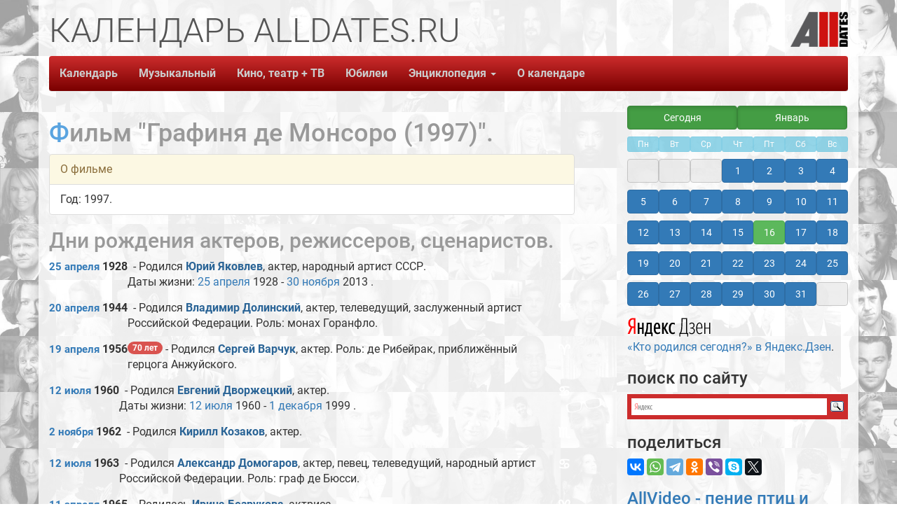

--- FILE ---
content_type: text/html; charset=UTF-8
request_url: https://alldates.ru/films/Grafinya_de_Monsoro.shtml
body_size: 6838
content:
<!DOCTYPE html>
<html lang="ru">
<head>
    <meta charset="UTF-8">
    <title>Графиня де Монсоро (1997). Календарь кино</title>
    <base href="//alldates.ru/" />
            <link rel="icon" href="https://alldates.ru/favicon.svg" type="image/svg+xml">
    <link rel="shortcut icon" href="/favicon.ico" type="image/x-icon">
    
  <meta name="Keywords" content="Графиня де Монсоро, Фильм, сериал, календарь, день рождения, calendar, календарь кино, Календарь AllDates.ru, AllDates, AllDates.ru, юбилей, родился"/>
  <meta name="Description" content="Графиня де Монсоро. Дни рождения актеров, режиссеров, ... Памятные даты.  Календарь знаменательных дат AllDates.ru"/>
  <meta property="og:title" content="Графиня де Монсоро (1997). Календарь кино"/>
  <meta property="og:type" content="website" />
  <meta property="og:url" content="https://alldates.ru/films/Grafinya_de_Monsoro.shtml"/>
    <meta property="og:image" content="https://alldates.ru/img/films.png"/>
    <meta property="og:description" content="Графиня де Монсоро. Дни рождения актеров, режиссеров, ... Памятные даты.  Календарь кино"/>

    <meta property="fb:admins" content="100005047237743" />
    <meta property="og:site_name" content="Календарь AllDates.ru."/>
    <meta property="twitter:card" content="summary" />
    <meta property="twitter:site" content="@alldatesru" />
    <link href="/fonts/css2.css?family=Roboto:wght@100;300;400;500;700;900&display=swap" rel="stylesheet">

    <script src="/ajax/libs/jquery/3.6.0/jquery.min.js"></script>
    <meta name="viewport" content="width=device-width, initial-scale=1.0">
<!-- Latest compiled and minified CSS -->
<link rel="stylesheet" href="/bootstrap/3.4.1/css/bootstrap.min.css" integrity="sha384-HSMxcRTRxnN+Bdg0JdbxYKrThecOKuH5zCYotlSAcp1+c8xmyTe9GYg1l9a69psu" crossorigin="anonymous">
<!-- Latest compiled and minified JavaScript -->
<script src="/bootstrap/3.4.1/js/bootstrap.min.js" integrity="sha384-aJ21OjlMXNL5UyIl/XNwTMqvzeRMZH2w8c5cRVpzpU8Y5bApTppSuUkhZXN0VxHd" crossorigin="anonymous"></script>

    <!--[if lt IE 9]>
    <script src="/js/html5shiv/3.7.3/html5shiv.js"></script>
    <![endif]-->

    <link rel="stylesheet/less" type="text/x-less" href="/css/Site.less" media="screen">
    
    <link rel="stylesheet" href="/js/vegas/vegas.min.css">
    <script src="/js/vegas/vegas.min.js"></script>
        <script src="https://yastatic.net/es5-shims/0.0.2/es5-shims.min.js"></script>
    <script src="https://yastatic.net/share2/share.js" async="async"></script>

    
    <!-- Yandex.RTB -->
    <!-- Yandex Native Ads -->
    <script>window.yaContextCb=window.yaContextCb||[]</script>
    <script src="https://yandex.ru/ads/system/context.js" async></script>
    

        
        
<style type="text/css">.ya-page_js_yes .ya-site-form_inited_no { display: none; }</style><script type="text/javascript">(function(w,d,c){var s=d.createElement('script'),h=d.getElementsByTagName('script')[0],e=d.documentElement;if((' '+e.className+' ').indexOf(' ya-page_js_yes ')===-1){e.className+=' ya-page_js_yes';}s.type='text/javascript';s.async=true;s.charset='utf-8';s.src=(d.location.protocol==='https:'?'https:':'http:')+'//site.yandex.net/v2.0/js/all.js';h.parentNode.insertBefore(s,h);(w[c]||(w[c]=[])).push(function(){Ya.Site.Form.init()})})(window,document,'yandex_site_callbacks');</script>
    

    <script src="/js/start.js" async="async"></script>
        </head>
<body>
  
<!-- Yandex.Metrika counter --> <script type="text/javascript" > (function(m,e,t,r,i,k,a){m[i]=m[i]||function(){(m[i].a=m[i].a||[]).push(arguments)}; m[i].l=1*new Date();k=e.createElement(t),a=e.getElementsByTagName(t)[0],k.async=1,k.src=r,a.parentNode.insertBefore(k,a)}) (window, document, "script", "https://mc.yandex.ru/metrika/tag.js", "ym"); ym(27500313, "init", { clickmap:true, trackLinks:true, accurateTrackBounce:true, webvisor:true }); </script> <noscript><div><img src="https://mc.yandex.ru/watch/27500313" style="position:absolute; left:-9999px;" alt="" /></div></noscript> <!-- /Yandex.Metrika counter -->
  
    <div id="fb-root"></div>
    <div class="container">
        <div class="row">
            <div class="col-md-12">
                <header class="top-header hidden-xs">
            <span class="slogan1"><span class="alltext">КАЛЕНДАРЬ ALLDATES.RU</span></span>
            <span class="slogan2"><span class="alltext"></span></span>
            <span class="slogan3"><span class="alltext"></span></span>
            <a class="pull-right" href="/"><img id="SiteLogo" src="/img/AllDates_Logo1.png" alt="Календарь AllDates.Ru" title="Календарь AllDates.Ru"></a>
                </header>
            </div>
        </div>
        <div class="row">
            <div class="col-md-12">
                <div class="navbar navbar-default navbar-static-top">
                    <div class="navbar-header">
                        <button type="button" class="navbar-toggle" data-toggle="collapse" data-target=".navbar-ex1-collapse"><span class="sr-only">Toggle navigation</span><span class="icon-bar"></span>
                            <span class="icon-bar"></span><span class="icon-bar"></span>
                        </button>
                        <p class="navbar-text visible-xs pull-right navbar-title"><strong>Календарь</strong> <strong>AllDates.ru</strong></p>

                    </div>
                    <a href="/"><img class="navbar-brand visible-xs small-logo" src="/img/AllDates_Logo.png" alt="Календарь AllDates.Ru" title="Календарь AllDates.Ru"></a>

                    <div class="collapse navbar-collapse navbar-ex1-collapse">
                        <ul class="nav navbar-nav">
                    <li><a href="/">Календарь</a></li>
                    <li><a href="/calendar/january/16.shtml" class="visible-xs">Сегодня</a></li>
                    <li><a href="/music/index.shtml">Музыкальный</a></li>
                    <li><a href="/film/index.shtml">Кино, театр + ТВ</a></li>
                    <li><a href="/anniversary/">Юбилеи</a></li>
                    <li class="dropdown navbar-default">
                      <a id="drop4" role="button" data-toggle="dropdown" href="#">Энциклопедия <span class="caret"></span></a>
                      <ul id="menu1" class="dropdown-menu" role="menu" aria-labelledby="drop4">
                        <li role="presentation"><a role="menuitem" tabindex="-1" href="/proizvodstvennye/">Производственный календарь</a></li>
                        <li role="presentation"><a role="menuitem" tabindex="-1" href="/groups.shtml">Группы</a></li>
                        <li role="presentation"><a role="menuitem" tabindex="-1" href="/films.shtml">Фильмы</a></li>
                        <li role="presentation"><a role="menuitem" tabindex="-1" href="/tvprograms.shtml">Телепрограммы</a></li>
                        <li role="presentation"><a role="menuitem" tabindex="-1" href="/zodiac/index.shtml">Знаки Зодиака</a></li>
                        <li role="presentation"><a role="menuitem" tabindex="-1" href="/fridaythe13th.php">Пятница, 13-ое</a></li>
                        <li role="presentation"><a role="menuitem" tabindex="-1" href="/statistics/">Статистика рождаемости</a></li>
                        <li role="presentation"><a role="menuitem" tabindex="-1" href="/statistics/death/">Статистика смертности</a></li>
                        <li role="presentation"><a role="menuitem" tabindex="-1" href="/death/2026.shtml">Умершие в 2026 году</a></li>
                        <li role="presentation"><a role="menuitem" tabindex="-1" href="/death/2025.shtml">Умершие в 2025 году</a></li>
                        <li role="presentation"><a role="menuitem" tabindex="-1" href="/contests.php">Конкурсы и премии</a></li>
                        <li role="presentation"><a role="menuitem" tabindex="-1" href="/articles.php">Статьи</a></li>
                      </ul>
                    </li>
                    <li><a href="/about.php">О календаре</a></li>
                        </ul>
                    </div>
                </div>
            </div>
        </div>

        <div class="row">
            <div class="col-md-7 col-lg-8">
            <div class="ya-share2 visible-xs" data-services="collections,vkontakte,whatsapp,telegram,odnoklassniki,viber,skype,twitter"></div>
            
                                              
    		
						   
		

		<h1>Фильм "Графиня де Монсоро (1997)".</h1>
				<ul class="list-group">
		  <li class="list-group-item list-group-item-warning">О фильме</li>
						  <li class="list-group-item list-group-item-default">Год: 1997.</li>
														</ul>
		
		
								  			<h2>Дни рождения актеров, режиссеров, сценаристов.</h2>
		  		  		  		  		  		  		  		  		  		  		  		  		  		  		  		  		  		  		  		  		  		  		  		  		  											  		  					  		  					  		  		  		  		  		  
		  		  						  					  						   
					  		  
		  		  												  				 
			  									  									   
											  
		  <div class="birthday"><span class="label zodiac" title="Телец">&#9801;</span>
		  <div class="year">
		  			<a href="/calendar/april/25.shtml">25 апреля</a>
		  		  1928</div>
		  <div class="birth">&nbsp; - Родился <span class="namer"><a href=/people/Yurii_Yakovlev.shtml>Юрий Яковлев</a></span>, актер, народный артист СССР.
		  		  		  </div>

		  		  		  		  		  		  
		  			<div class="dates">
						  Даты жизни: <a href="/calendar/april/25.shtml">25 апреля</a> 1928 - 
									   <a href="/calendar/november/30.shtml"> 30 ноября</a>
						 2013	.</div>
		  		  
		  </div>
		  <div class="clearfix"></div>
		  		   
				  		  		  		  		  		  		  		  		  		  		  		  		  		  		  		  		  		  		  		  		  		  		  		  		  											  		  					  		  					  		  		  		  		  		  
		  		  						  					  						   
					  						   
					  		  
		  		  
		  <div class="birthday"><span class="label zodiac" title="Овен">&#9800;</span>
		  <div class="year">
		  			<a href="/calendar/april/20.shtml">20 апреля</a>
		  		  1944</div>
		  <div class="birth">&nbsp; - Родился <span class="namer"><a href=/people/Vladimir_Dolinskii.shtml>Владимир Долинский</a></span>, актер, телеведущий, заслуженный артист Российской Федерации.
		  		  Роль: монах Горанфло.
		  		  		  </div>

		  		  		  		  		  		  
		  		  
		  </div>
		  <div class="clearfix"></div>
		  		   
				  		  		  		  		  		  		  		  		  		  		  		  		  		  		  		  		  		  		  		  		  		  		  		  		  												   
					  		  					  		  					  		  		  		  		  		  
		  		  						  					  		  
		  		  
		  <div class="birthday"><span class="label zodiac" title="Овен">&#9800;</span>
		  <div class="year">
		  			<a href="/calendar/april/19.shtml">19 апреля</a>
		  		  1956</div>
		  <div class="birth"> <span class="badge">70 лет</span> - Родился <span class="namer"><a href=/people/Sergei_Varchuk.shtml>Сергей Варчук</a></span>, актер.
		  		  Роль: де Рибейрак, приближённый герцога Анжуйского.
		  		  		  </div>

		  		  		  		  		  		  
		  		  
		  </div>
		  <div class="clearfix"></div>
		  		   
				  		  		  		  		  		  		  		  		  		  		  		  		  		  		  		  		  		  		  		  		  		  		  		  		  											  		  					  		  					  		  		  		  		  		  
		  		  						  					  		  
		  		  												  				 
			  									  									   
											  
		  <div class="birthday"><span class="label zodiac" title="Рак">&#9803;</span>
		  <div class="year">
		  			<a href="/calendar/july/12.shtml">12 июля</a>
		  		  1960</div>
		  <div class="birth">&nbsp; - Родился <span class="namer"><a href=/people/Evgenii_Dvorzhetskii.shtml>Евгений Дворжецкий</a></span>, актер.
		  		  		  </div>

		  		  		  		  		  		  
		  			<div class="dates">
						  Даты жизни: <a href="/calendar/july/12.shtml">12 июля</a> 1960 - 
									   <a href="/calendar/december/01.shtml"> 1 декабря</a>
						 1999	.</div>
		  		  
		  </div>
		  <div class="clearfix"></div>
		  		   
				  		  		  		  		  		  		  		  		  		  		  		  		  		  		  		  		  		  		  		  		  		  		  		  		  											  		  					  		  					  		  		  		  		  		  
		  		  						  					  		  
		  		  
		  <div class="birthday"><span class="label zodiac" title="Скорпион">&#9807;</span>
		  <div class="year">
		  			<a href="/calendar/november/02.shtml">2 ноября</a>
		  		  1962</div>
		  <div class="birth">&nbsp; - Родился <span class="namer"><a href=/people/Kirill_Kozakov.shtml>Кирилл Козаков</a></span>, актер.
		  		  		  </div>

		  		  		  		  		  		  
		  		  
		  </div>
		  <div class="clearfix"></div>
		  		   
				  		  		  		  		  		  		  		  		  		  		  		  		  		  		  		  		  		  		  		  		  		  		  		  		  											  		  					  		  					  		  		  		  		  		  
		  		  						  					  						   
					  						   
					  						   
					  		  
		  		  
		  <div class="birthday"><span class="label zodiac" title="Рак">&#9803;</span>
		  <div class="year">
		  			<a href="/calendar/july/12.shtml">12 июля</a>
		  		  1963</div>
		  <div class="birth">&nbsp; - Родился <span class="namer"><a href=/people/Aleksandr_Domogarov.shtml>Александр Домогаров</a></span>, актер, певец, телеведущий, народный артист Российской Федерации.
		  		  Роль: граф де Бюсси.
		  		  		  </div>

		  		  		  		  		  		  
		  		  
		  </div>
		  <div class="clearfix"></div>
		  		   
				  		  		  		  		  		  		  		  		  		  		  		  		  		  		  		  		  		  		  		  		  		  		  		  		  											  		  					  		  					  		  		  		  		  								  		  
		  		  						  					  		  
		  		  
		  <div class="birthday"><span class="label zodiac" title="Овен">&#9800;</span>
		  <div class="year">
		  			<a href="/calendar/april/11.shtml">11 апреля</a>
		  		  1965</div>
		  <div class="birth">&nbsp; - Родилась <span class="namer"><a href=/people/Irina_Bezrukova_(Livanova).shtml>Ирина Безрукова</a></span>, актриса.
		  		  		  </div>

		  		  		  		  		  		  
		  		  
		  </div>
		  <div class="clearfix"></div>
		  		   
				  		  		  		  		  		  		  		  		  		  		  		  		  		  		  		  		  		  		  		  		  		  		  		  		  											  		  					  		  					  		  		  		  		  		  
		  		  						  					  						   
					  		  
		  		  
		  <div class="birthday"><span class="label zodiac" title="Близнецы">&#9802;</span>
		  <div class="year">
		  			<a href="/calendar/june/16.shtml">16 июня</a>
		  		  1965</div>
		  <div class="birth">&nbsp; - Родился <span class="namer"><a href=/people/Sergei_Vinogradov.shtml>Сергей Виноградов</a></span>, актер, режиссер.
		  		  		  </div>

		  		  		  		  		  		  
		  		  
		  </div>
		  <div class="clearfix"></div>
		  		   
				  		  		  		  		  		  		  		  		  		  		  		  		  		  		  		  		  		  		  		  		  		  		  		  		  											  		  					  		  					  		  		  		  		  								  		  
		  		  						  					  						   
					  		  
		  		  
		  <div class="birthday"><span class="label zodiac" title="Рыбы">&#9811;</span>
		  <div class="year">
		  			<a href="/calendar/march/20.shtml">20 марта</a>
		  		  1968</div>
		  <div class="birth">&nbsp; - Родилась <span class="namer"><a href=/people/Ekaterina_Strizhenova.shtml>Екатерина Стриженова</a></span>, актриса, телеведущая.
		  		  Роль: Жанна де Сен-Люк де Бриссак.
		  		  		  </div>

		  		  		  		  		  		  
		  		  
		  </div>
		  <div class="clearfix"></div>
		  		   
				  		  		  		  		  		  		  		  		  		  		  		  		  		  		  		  		  		  		  		  		  		  		  		  		  											  		  					  		  					  		  		  		  		  		  
		  		  						  					  		  
		  		  												  				 
			  									  									   
											  
		  <div class="birthday"><span class="label zodiac" title="Стрелец">&#9808;</span>
		  <div class="year">
		  			<a href="/calendar/december/01.shtml">1 декабря</a>
		  		  1969</div>
		  <div class="birth">&nbsp; - Родился <span class="namer"><a href=/people/Dmitrii_Maryanov.shtml>Дмитрий Марьянов</a></span>, актер.
		  		  		  </div>

		  		  		  		  		  		  
		  			<div class="dates">
						  Даты жизни: <a href="/calendar/december/01.shtml">1 декабря</a> 1969 - 
									   <a href="/calendar/october/15.shtml"> 15 октября</a>
						 2017	.</div>
		  		  
		  </div>
		  <div class="clearfix"></div>
		  		   
				  		  		  		  		  		  		  		  		  		  		  		  		  		  		  		  		  		  		  		  		  		  		  		  		  											  		  					  		  					  		  		  		  		  		  
		  		  						  					  		  
		  		  
		  <div class="birthday"><span class="label zodiac" title="Близнецы">&#9802;</span>
		  <div class="year">
		  			<a href="/calendar/june/10.shtml">10 июня</a>
		  		  1974</div>
		  <div class="birth">&nbsp; - Родился <span class="namer"><a href=/people/Evgenii_Stychkin.shtml>Евгений Стычкин</a></span>, актер.
		  		  		  </div>

		  		  		  		  		  		  
		  		  
		  </div>
		  <div class="clearfix"></div>
		  		   
				  		  		  		  		  		  		  		  		  		  		  		  		  		  		  		  		  		  		  		  		  		  		  		  		  											  		  					  		  					  		  		  		  		  		  
		  		  						  					  						   
					  		  
		  		  
		  <div class="birthday"><span class="label zodiac" title="Дева">&#9805;</span>
		  <div class="year">
		  			<a href="/calendar/august/25.shtml">25 августа</a>
		  		  1974</div>
		  <div class="birth">&nbsp; - Родился <span class="namer"><a href=/people/Aleksandr_Kulkov.shtml>Александр Кульков</a></span>, актер, режиссер-постановщик.
		  		  		  </div>

		  		  		  		  		  		  
		  		  
		  </div>
		  <div class="clearfix"></div>
		  		   
		
		<div class="panel panel-default">
		<div class="panel-heading">Фильм "Графиня де Монсоро". Дни рождения по дням недели.</div>
		<ul class="list-group">
				  <li class="list-group-item">Воскресенье <span class="label label-default pull-right">2</span></li>
				  <li class="list-group-item">Понедельник <span class="label label-default pull-right">2</span></li>
				  <li class="list-group-item">Вторник <span class="label label-default pull-right">1</span></li>
				  <li class="list-group-item">Среда <span class="label label-default pull-right">3</span></li>
				  <li class="list-group-item">Четверг <span class="label label-default pull-right">2</span></li>
				  <li class="list-group-item">Пятница <span class="label label-default pull-right">2</span></li>
				</ul>
		</div>


		<div class="panel panel-default">
		<div class="panel-heading">Фильм "Графиня де Монсоро". Статистика по знакам зодиака.</div>
		<ul class="list-group">
				  <li class="list-group-item">Рыбы <span class="label label-default pull-right">1</span></li>
				  <li class="list-group-item">Овен <span class="label label-default pull-right">3</span></li>
				  <li class="list-group-item">Телец <span class="label label-default pull-right">1</span></li>
				  <li class="list-group-item">Близнецы <span class="label label-default pull-right">2</span></li>
				  <li class="list-group-item">Рак <span class="label label-default pull-right">2</span></li>
				  <li class="list-group-item">Скорпион <span class="label label-default pull-right">1</span></li>
				  <li class="list-group-item">Стрелец <span class="label label-default pull-right">1</span></li>
				  <li class="list-group-item">Дева <span class="label label-default pull-right">1</span></li>
				</ul>
		</div>

     
    
        <!-- Yandex Native Ads C-A-423604-2 -->
<div id="yandex_rtb_C-A-423604-2"></div>
<script>window.yaContextCb.push(()=>{
  Ya.Context.AdvManager.renderWidget({
    renderTo: 'yandex_rtb_C-A-423604-2',
    blockId: 'C-A-423604-2'
  })
})</script>    

        <div class="clearfix"></div>
    <p>&nbsp;</p>

            </div>
            <div class="clearfix visible-xs"></div>
            <div class="col-md-5 col-lg-4 pull-right aside-width hidden-print">
            
                <div class="calendar_aside_width"><div class="month_link1"><ul><li><a href="/calendar/january/16.shtml" class="btn btn-success btn-block active" role="button">Сегодня</a></li><li><a href="/calendar/january.shtml" class="btn btn-success btn-block active" role="button">Январь</a></li></ul></div></div><div class="calendar_aside_width"></div><div class="calendar_aside"><ul><li class="btn btn-info btn-xs disabled">Пн</li><li class="btn btn-info btn-xs disabled">Вт</li><li class="btn btn-info btn-xs disabled">Ср</li><li class="btn btn-info btn-xs disabled">Чт</li><li class="btn btn-info btn-xs disabled">Пт</li><li class="btn btn-info btn-xs disabled">Сб</li><li class="btn btn-info btn-xs disabled">Вс</li></ul><ul><li><a href="#" class="btn btn-default btn-block active disabled">&nbsp;</a></li><li><a href="#" class="btn btn-default btn-block active disabled">&nbsp;</a></li><li><a href="#" class="btn btn-default btn-block active disabled">&nbsp;</a></li><li><a href="/calendar/january/01.shtml" class="btn btn-primary btn-block" role="button">1</a> </li><li><a href="/calendar/january/02.shtml" class="btn btn-primary btn-block" role="button">2</a> </li><li><a href="/calendar/january/03.shtml" class="btn btn-primary btn-block" role="button">3</a> </li><li><a href="/calendar/january/04.shtml" class="btn btn-primary btn-block" role="button">4</a> </li><li><a href="/calendar/january/05.shtml" class="btn btn-primary btn-block" role="button">5</a> </li><li><a href="/calendar/january/06.shtml" class="btn btn-primary btn-block" role="button">6</a> </li><li><a href="/calendar/january/07.shtml" class="btn btn-primary btn-block" role="button">7</a> </li><li><a href="/calendar/january/08.shtml" class="btn btn-primary btn-block" role="button">8</a> </li><li><a href="/calendar/january/09.shtml" class="btn btn-primary btn-block" role="button">9</a> </li><li><a href="/calendar/january/10.shtml" class="btn btn-primary btn-block" role="button">10</a> </li><li><a href="/calendar/january/11.shtml" class="btn btn-primary btn-block" role="button">11</a> </li><li><a href="/calendar/january/12.shtml" class="btn btn-primary btn-block" role="button">12</a> </li><li><a href="/calendar/january/13.shtml" class="btn btn-primary btn-block" role="button">13</a> </li><li><a href="/calendar/january/14.shtml" class="btn btn-primary btn-block" role="button">14</a> </li><li><a href="/calendar/january/15.shtml" class="btn btn-primary btn-block" role="button">15</a> </li><li><a href="/calendar/january/16.shtml" class="btn btn-success btn-block" role="button">16</a> </li><li><a href="/calendar/january/17.shtml" class="btn btn-primary btn-block" role="button">17</a> </li><li><a href="/calendar/january/18.shtml" class="btn btn-primary btn-block" role="button">18</a> </li><li><a href="/calendar/january/19.shtml" class="btn btn-primary btn-block" role="button">19</a> </li><li><a href="/calendar/january/20.shtml" class="btn btn-primary btn-block" role="button">20</a> </li><li><a href="/calendar/january/21.shtml" class="btn btn-primary btn-block" role="button">21</a> </li><li><a href="/calendar/january/22.shtml" class="btn btn-primary btn-block" role="button">22</a> </li><li><a href="/calendar/january/23.shtml" class="btn btn-primary btn-block" role="button">23</a> </li><li><a href="/calendar/january/24.shtml" class="btn btn-primary btn-block" role="button">24</a> </li><li><a href="/calendar/january/25.shtml" class="btn btn-primary btn-block" role="button">25</a> </li><li><a href="/calendar/january/26.shtml" class="btn btn-primary btn-block" role="button">26</a> </li><li><a href="/calendar/january/27.shtml" class="btn btn-primary btn-block" role="button">27</a> </li><li><a href="/calendar/january/28.shtml" class="btn btn-primary btn-block" role="button">28</a> </li><li><a href="/calendar/january/29.shtml" class="btn btn-primary btn-block" role="button">29</a> </li><li><a href="/calendar/january/30.shtml" class="btn btn-primary btn-block" role="button">30</a> </li><li><a href="/calendar/january/31.shtml" class="btn btn-primary btn-block" role="button">31</a> </li><li><a href="#" class="btn btn-default btn-block active disabled">&nbsp;</a></li></ul></div>




            
                        <p><a href="https://zen.yandex.ru/id/5cfce03f7e0d5200ae513c5a" target="_blank" rel="noopener"><!--img src="/images/yandex_zen.svg" width="38" heigh="38" class="img-responsive" alt="Канал Кто родился сегодня? в Яндекс.Дзен" title="Канал Кто родился сегодня? в Яндекс.Дзен"/--><img src="/images/zen_yandex.svg" class="img-responsive" alt="Яндекс.Дзен: Кто родился сегодня?" title="Яндекс.Дзен: Кто родился сегодня?"/> «Кто родился сегодня?» в Яндекс.Дзен</a>.</p>

            <h3>поиск по сайту</h3>
        
<div class="ya-site-form ya-site-form_inited_no" data-bem="{&quot;action&quot;:&quot;https://alldates.ru/search.php&quot;,&quot;arrow&quot;:false,&quot;bg&quot;:&quot;#cc2c2c&quot;,&quot;fontsize&quot;:14,&quot;fg&quot;:&quot;#000000&quot;,&quot;language&quot;:&quot;ru&quot;,&quot;logo&quot;:&quot;rb&quot;,&quot;publicname&quot;:&quot;Поиск по AllDates.ru&quot;,&quot;suggest&quot;:true,&quot;target&quot;:&quot;_self&quot;,&quot;tld&quot;:&quot;ru&quot;,&quot;type&quot;:3,&quot;usebigdictionary&quot;:true,&quot;searchid&quot;:2852486,&quot;input_fg&quot;:&quot;#000000&quot;,&quot;input_bg&quot;:&quot;#ffffff&quot;,&quot;input_fontStyle&quot;:&quot;normal&quot;,&quot;input_fontWeight&quot;:&quot;normal&quot;,&quot;input_placeholder&quot;:null,&quot;input_placeholderColor&quot;:&quot;#000000&quot;,&quot;input_borderColor&quot;:&quot;#ffffff&quot;}"><form action="https://yandex.ru/search/site/" method="get" target="_self" accept-charset="utf-8"><input type="hidden" name="searchid" value="2852486"/><input type="hidden" name="l10n" value="ru"/><input type="hidden" name="reqenc" value=""/><input type="search" name="text" value=""/><input type="submit" value="Найти"/></form></div>
    

            <h3>поделиться</h3>
            <div class="ya-share2" data-services="collections,vkontakte,whatsapp,telegram,odnoklassniki,viber,skype,twitter"></div>

            <h3><a href="https://sound.allvideo.su/" target="_blank">AllVideo - пение птиц и звуки природы</a></h3>
            
                
<div id="carousel-example-generic" class="carousel slide" data-ride="carousel">
  <!-- Indicators -->
  <ol class="carousel-indicators">
        <li data-target="#carousel-example-generic" data-slide-to="0" class="active"></li>
          <li data-target="#carousel-example-generic" data-slide-to="1"></li>
          <li data-target="#carousel-example-generic" data-slide-to="2"></li>
          <li data-target="#carousel-example-generic" data-slide-to="3"></li>
          <li data-target="#carousel-example-generic" data-slide-to="4"></li>
          <li data-target="#carousel-example-generic" data-slide-to="5"></li>
    </ol>

  <!-- Wrapper for slides -->
  <div class="carousel-inner" role="listbox">
      <div class="item active">
    <div class="d-flex justify-content-center">
        <a href="https://sound.allvideo.su/birdsong_for_sleep" target="_blank">
                <img src="https://sound.allvideo.su/cover/birdsong_for_sleep.jpg" class="img-responsive center-block" alt="AllVideo - Пение птиц для сна" title="AllVideo - Пение птиц для сна">
              </a>
    </div>
      </div>
  
          <div class="item">
        <a href="https://sound.allvideo.su/song_of_robin" target="_blank">
                <img src="https://sound.allvideo.su/cover/song_of_robin.jpg" class="img-responsive center-block" alt="AllVideo - Пение зарянки" title="AllVideo - Пение зарянки">
              </a>
    </div>
  
          <div class="item">
        <a href="https://sound.allvideo.su/song_of_blackbird" target="_blank">
                <img src="https://sound.allvideo.su/cover/song_of_blackbird.jpg" class="img-responsive center-block" alt="AllVideo - Пение чёрного дрозда" title="AllVideo - Пение чёрного дрозда">
              </a>
    </div>
  
          <div class="item">
        <a href="https://sound.allvideo.su/great_tit_singing" target="_blank">
                <img src="https://sound.allvideo.su/cover/great_tit_singing.jpg" class="img-responsive center-block" alt="AllVideo - Пение синицы" title="AllVideo - Пение синицы">
              </a>
    </div>
  
          <div class="item">
        <a href="https://sound.allvideo.su/nightingale_violin" target="_blank">
                <img src="https://sound.allvideo.su/cover/nightingale_violin.jpg" class="img-responsive center-block" alt="AllVideo - Соловей и скрипка" title="AllVideo - Соловей и скрипка">
              </a>
    </div>
  
          <div class="item">
        <a href="https://sound.allvideo.su/nightingale_flute" target="_blank">
                <img src="https://sound.allvideo.su/cover/nightingale_flute.jpg" class="img-responsive center-block" alt="AllVideo - Соловей и флейта" title="AllVideo - Соловей и флейта">
              </a>
    </div>
  
    
  </div>
  <!-- Controls -->
  <a class="left carousel-control" href="#carousel-example-generic" role="button" data-slide="prev">
    <span class="glyphicon glyphicon-chevron-left" aria-hidden="true"></span>
    <span class="sr-only">Previous</span>
  </a>
  <a class="right carousel-control" href="#carousel-example-generic" role="button" data-slide="next">
    <span class="glyphicon glyphicon-chevron-right" aria-hidden="true"></span>
    <span class="sr-only">Next</span>
  </a>
</div>







            
            <h4><a href="https://sound.allvideo.su/" target="_blank">Пение птиц и звуки природы на всех музыкальных площадках</a></h4>

            <br/>
        
      
          <!-- Yandex.RTB R-A-423604-4 -->
<script>window.yaContextCb.push(()=>{
	Ya.Context.AdvManager.render({
		"blockId": "R-A-423604-4",
		"type": "floorAd"
	})
})
</script>      

            </div>
        </div>

        



        <div class="row all-margin-top">
            <div class="col-md-12">

                <div class="navbar navbar-default navbar-static-top">
                    <div class="navbar-header">
                        <button type="button" class="navbar-toggle" data-toggle="collapse" data-target=".navbar-ex1-collapse1"><span class="sr-only">Toggle navigation</span><span class="icon-bar"></span>
                            <span class="icon-bar"></span><span class="icon-bar"></span>
                        </button>
                        <p class="navbar-text visible-xs pull-right navbar-title"><strong>Календарь</strong> <strong>AllDates.ru</strong></p>

                    </div>
                    <img class="navbar-brand visible-xs small-logo" src="/img/AllDates_Logo.png" alt="Календарь AllDates.Ru" title="Календарь AllDates.Ru">

                    <div class="collapse navbar-collapse navbar-ex1-collapse1">
                        <ul class="nav navbar-nav">
                    <li><a href="/">Календарь</a></li>
                    <li><a href="/calendar/january/16.shtml" class="visible-xs">Сегодня</a></li>
                    <li><a href="/music/index.shtml">Музыкальный</a></li>
                    <li><a href="/film/index.shtml">Кино, театр + ТВ</a></li>
                    <li><a href="/anniversary/">Юбилеи</a></li>
                    <li class="dropdown dropup navbar-default">
                      <a id="drop5" role="button" data-toggle="dropdown" href="#">Энциклопедия <span class="caret"></span></a>
                      <ul id="menu2" class="dropdown-menu" role="menu" aria-labelledby="drop4">
                        <li role="presentation"><a role="menuitem" tabindex="-1" href="/proizvodstvennye/">Производственный календарь</a></li>
                        <li role="presentation"><a role="menuitem" tabindex="-1" href="/groups.shtml">Группы</a></li>
                        <li role="presentation"><a role="menuitem" tabindex="-1" href="/films.shtml">Фильмы</a></li>
                        <li role="presentation"><a role="menuitem" tabindex="-1" href="/tvprograms.shtml">Телепрограммы</a></li>
                        <li role="presentation"><a role="menuitem" tabindex="-1" href="/zodiac/index.shtml">Знаки Зодиака</a></li>
                        <li role="presentation"><a role="menuitem" tabindex="-1" href="/fridaythe13th.php">Пятница, 13-ое</a></li>
                        <li role="presentation"><a role="menuitem" tabindex="-1" href="/statistics/">Статистика рождаемости</a></li>
                        <li role="presentation"><a role="menuitem" tabindex="-1" href="/statistics/death/">Статистика смертности</a></li>
                        <li role="presentation"><a role="menuitem" tabindex="-1" href="/death/2026.shtml">Умершие в 2026 году</a></li>
                        <li role="presentation"><a role="menuitem" tabindex="-1" href="/death/2025.shtml">Умершие в 2025 году</a></li>
                        <li role="presentation"><a role="menuitem" tabindex="-1" href="/contests.php">Конкурсы и премии</a></li>
                        <li role="presentation"><a role="menuitem" tabindex="-1" href="/articles.php">Статьи</a></li>
                      </ul>
                    </li>
                    <li><a href="/about.php">О календаре</a></li>
                        </ul>
                    </div>
                </div>
            </div>
        </div>

        <div class="row">
            <div class="col-md-12">
              <div class="pull-right">
              <p>&copy; Василий Покидько (<a href="https://alldates.ru/">Календарь Alldates.ru</a>), 2000-2026 V&amp;V.</p>
              <p>&nbsp;</p>
              </div>
            </div>
        </div>

    </div>

    <script src="/ajax/libs/less.js/4.1.2/less.min.js" ></script>
            </body>
</html>